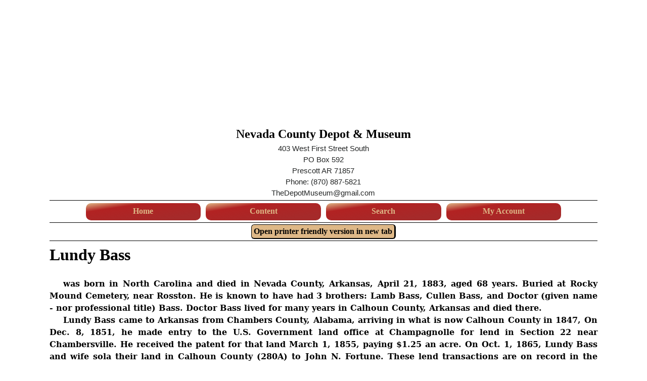

--- FILE ---
content_type: text/html; charset=UTF-8
request_url: https://www.depotmuseum.org/articles.php/refarticles/79
body_size: 4533
content:

<!DOCTYPE HTML>
<html lang="en">


<!-- BEGIN: HEAD -->
<head>
<title>Nevada County Depot and Museum</title>
<meta HTTP-EQUIV="Content-Type" CONTENT="text/html; charset=UTF-8">
<meta name="keywords" content="Nevada County Depot and Museum">
<meta name="robots" content="index,follow">
<meta name="resource-type" content="document">
<meta name="rating" content="General">
<meta name=viewport content="width=device-width, initial-scale=1">
<meta name="copyright" content="2002-2026 Danny A Stewart DStewart@DannyAStewart.com All Rights Reserved">
<link rel="stylesheet" TYPE="text/css" HREF="https://www.DepotMuseum.org/css.css">
<!-- SlidesJS is copyright per https://slidesjs.com/-->
<!-- BEGIN: CSS for slidesjs.com example -->
<link rel="stylesheet" href="https://www.depotmuseum.org/slider/css/example.css">
<!-- End CSS for slidesjs.com example -->
<!-- SlidesJS Optional: If you'd like to use this design -->
<style type="text/css">
	#slides {
		display: none
	}
	#slides .slidesjs-navigation {
		margin-top:3px;
	}
	#slides .slidesjs-previous {
		margin-right: 0px;
		float: left;
	}
	#slides .slidesjs-next {
		margin-right: 0px;
		float: right;
	}
	.slidesjs-pagination {
		margin: 6px 0 0;
		float: right;
		list-style: none;
	}
	.slidesjs-pagination li {
		float: left;
		margin: 0 1px;
	}
	.slidesjs-pagination li a {
		display: block;
		width: 13px;
		height: 0;
		padding-top: 13px;
		background-image: url(https://www.depotmuseum.org/slider/img/pagination.png);
		background-position: 0 0;
		float: left;
		overflow: hidden;
	}
	.slidesjs-pagination li a.active, t.slidesjs-pagination li a:hover.active {
		background-position: 0 -13px
	}
	.slidesjs-pagination li a:hover {
		background-position: 0 -26px
	}
	#slides a:link, #slides a:visited {
		color: #333
	}
	#slides a:hover,#slides a:active {
		color: #9e2020
	}
	.navbar {
		overflow: hidden
	}
</style>
<!-- END: SlidesJS Optional-->
<!-- BEGIN: SlidesJS Required: These styles are required if you'd like a responsive slideshow -->
<style type="text/css">
	#slides {
		display: none
	}
</style>
<!-- END: SlidesJS Required: -->
</head>
<!-- END: HEAD -->


<!-- BEGIN: BODY -->
<body class="body">

<!-- BEGIN: WEBPAGE -->
<div id="webpage" class="body">




<!-- BEGIN: header -->
<header>
<div id="header" class="body" style="clear:left;display:inline;margin-left:auto;margin-right:auto;">
	<!-- BEGIN: leftheader -->
	<div id="leftheader" style="clear:left;vertical-align:top;min-width:46%;max-width:98%;margin-left:auto;margin-right:auto;">
		<!-- BEGIN: leftheaderimage -->
		<div id="leftheaderimage" style="clear:left;text-align:center;">
			<br>
			<!-- SlidesJS Required: Start Slides -->
			<div id="slides" style="max-width:540px; max-height:230px;margin-left:auto;margin-right:auto;">
				<img src="https://www.depotmuseum.org/images/depot.gif" alt="">
				<img src="https://www.depotmuseum.org/images/PNWcaboose.jpg" alt="">
			</div>
			<script src="https://code.jquery.com/jquery-1.9.1.min.js" type="text/javascript"></script>
			<script src="https://www.depotmuseum.org/slider/js/jquery.slides.min.js" type="text/javascript"></script>
			<script type="text/javascript">
				$(function() {
					$('#slides').slidesjs({
						navigation: false,
						pagination: false,
						width: 800,
						height: 300,
						play: {
							active: false,
							effect: "fade",
							auto: true,
							interval: 8000,
							swap: true,
							pauseOnHover: true,
							restartDelay: 2500
						}
					});
				});
			</script>
		</div>
		<!-- END: leftheaderimage -->
	</div>
	<!-- END: leftheader -->
	<!-- BEGIN: middleheader -->
	<div id="middleheader" style="clear:left;width:7%;">&nbsp;
	</div>
	<!-- END: middleheader -->
	<!-- BEGIN: rightheader -->
	<div id="rightheader" style="clear:left;vertical-align:top;min-width:46%;max-width:98%;margin-left:auto;margin-right:auto;">
			<div id="rightheadertitle" style="clear:left;text-align:center;">
				<a class="title" style="text-decoration:none;font-size:18pt;" title="Nevada County Depot and Museum Home Page" href="https://www.DepotMuseum.org/">Nevada County Depot &amp; Museum</a><br>
			</div>
			<div id="rightheadertxt1" class="menutext" style="clear:left;text-align:center;">
			403 West First Street South<br>
			PO Box 592<br>
			Prescott AR 71857<br>
			Phone: (870) 887-5821<br>
			TheDepotMuseum@gmail.com<br>
			</div>
	</div>

	<!-- END: rightheader -->
</div>
<div style="clear:left;"><hr></div>

<!-- BEGIN: Menu -->
<div id="menubox" class="box" style="clear:left;width:100%;">
<nav>
<ul class="box">
	<li><a class="box" style="text-decoration:none;" href="https://www.DepotMuseum.org/">Home</a>
		<ul>
			<li><a href="https://www.DepotMuseum.org/articles.php/topic/About+Us">About&nbsp;Us</a></li>
			<li><a href="https://www.DepotMuseum.org/newsletters">Newsletters</a></li>
			<li><a href="https://www.DepotMuseum.org/cdrom">CDROM</a></li>
			<li><a href="https://www.DepotMuseum.org/links.php">Links</a></li>
			<li><a href="https://www.DepotMuseum.org/comments.php">Comments</a></li>
			<li><a href="https://www.DepotMuseum.org/board.php">Discussions</a></li>
			<li><a href="https://www.DepotMuseum.org/sitemap.php">Site&nbsp;Map</a></li>
		</ul>
	</li>
	<li><a class="box" style="text-decoration:none;" href="https://www.DepotMuseum.org/">Content</a>
		<ul>
			<li><a href="https://www.DepotMuseum.org/articles.php">Articles&nbsp;and&nbsp;Features</a></li>
			<li><a href="https://www.DepotMuseum.org/resources.php">Lists&nbsp;&&nbsp;Resources</a></li>
			<li><a href="https://www.DepotMuseum.org/photos.php">Photo&nbsp;Collections</a></li>
			<li><a href="https://www.DepotMuseum.org/cemetery.php">Cemetery&nbsp;Survey</a></li>
			<li><a href="https://www.DepotMuseum.org//1940">1940&nbsp;Census</a></li>
			<li><a href="https://www.DepotMuseum.org/articles.php/topic/Hamilton's+Personal+History+(1951)">Personal&nbsp;History&nbsp;(1951)</a></li>
		</ul>
	</li>
	<li><a class="box" style="text-decoration:none;" href="https://www.DepotMuseum.org/search.php">Search</a>
		<ul>
			<li><a href="https://www.DepotMuseum.org/search.php">Search</a></li>
		</ul>
	</li>
	<li><a class="box" style="text-decoration:none;" href="http://www.DepotMuseum.org/login.php">My Account</a>
		<ul>
		<li><a href="https://www.DepotMuseum.org/login.php">Sign In</a></li>
		<li><a href="https://www.DepotMuseum.org/users.php/refusers/-1">Sign Up</a></li>
		<li><a href="https://www.DepotMuseum.org/privacy.php">Privacy Policy</a></li>
		</ul>
	</li>
</ul>
</nav>
</div>
<!-- END: Menu -->

<div style="clear:left;"><hr></div>

<!-- BEGIN: printfriendly -->
<div id="printfriendly" style="text-align:center;">
<form method="GET" target="_blank">
<input class="button" style="border-radius:6px;padding:4px;" name="submit" type="submit" value="Open printer friendly version in new tab">
<input name="p" type="hidden" value="1">
</form>
</div>
<!-- END: printfriendly -->
<div style="clear:left;"><hr></div>

</header>
<!-- END: header -->




<!-- BEGIN: pagecontent -->
<section>
<div id="pagecontent" style="clear:both;position:relative;width:100%;margin-bottom:0;margin-left:auto;margin-right:auto;">

<article id="articles" style="width:100%;position:relative;top:0;left:0;">
<h1>Lundy Bass</h1>
<br>
<p>was born in North Carolina and died in Nevada County, Arkansas, April 21, 1883, aged 68 years. Buried at Rocky Mound Cemetery, near Rosston. He is known to have had 3 brothers: Lamb Bass, Cullen Bass, and Doctor (given name - nor professional title) Bass. Doctor Bass lived for many years in Calhoun County, Arkansas and died there.</p>
<p> </p>
<p>Lundy Bass came to Arkansas from Chambers County, Alabama, arriving in what is now Calhoun County in 1847, On Dec. 8, 1851, he made entry to the U.S. Government land office at Champagnolle for lend in Section 22 near Chambersville. He received the patent for that land March 1, 1855, paying $1.25 an acre. On Oct. 1, 1865, Lundy Bass and wife sola their land in Calhoun County (280A) to John N. Fortune. These lend transactions are on record in the Courthouse at Hampton, the county seat. </p>
<p>After disposing of his land in Calhoun County, Lundy Bass moved to what is now Nevada County, Arkansas (Caney Township). A part of the old hand-hewn log house he built still stands on the Camden Road about 3 miles from Rosston (this 1940).</p>
<p> </p>
<p>On Dec. 6, 1640, Lundy Bass was married to Levinea Elleanor Rister (b. Jan 5, 1822 - d. March 18, 1894), daughter of George Rister (b. Jan. 10, 1790-d, June 4, 1832) and his wife Mary (Shannon) Rister (b. May 24, 1786 -d. Apr. 12, 1850). George Rister and Mary Shannon were married Oct. 27, 1811 (Bible Records). Elleanor Rister is known to have had a brother Wash Rister, and a sister who married a Chamberlain and who was the mother of Thomas Jefferson Chamberlain, a Confederate soldier from what is now Nevada County, Arkansas. </p>
<p>Four children were born to Lundy Bass and his wife, Elleanor (Rister) Bass. They were:</p>
<p> William George Bass b. Sept 6, 1641 â€“ d. Nov. 15, 1851 </p>
<p>Mary Bethena Bass b. Feb. 26, 1844. Married John Fortune. Died July 24, 1900, without issue. </p>
<p>Martha Dovey Bass b. Aug. 14, 1850. Married Thomas P. Dixon April 1, 1866. D. Aug. 18, 1924, Issue: Price (1867), John Henry (1869), Joe (1871), Eugenia (1873), Mary Ann (1875), Charlie (1878), Artha (1880) Martha (1882), George Washington (1884), Thomas Jefferson (1887).</p>
<p>Georgia Ann Bass b. Jan. 15, 1853. Married Edmund Theodore Haynie, Dec. 18, 1867. d. Dec. 15, 1927. Issue: Isham Wilburn (1859), George Richard (187 Lundy Bass (1872), James Louis (1874), William Edward (1876), Thom as Satterwhite (1878), Mary Emma (1880), John Lee (1882), Lillian (1884), Frank Carlos (1sge), Georgia (1888), Lawrence McRae (1892), Catherine (1896). </p>
<p>This sketch written 1940 by Winnie (Haynie) Hamilton, great granddaughter of the Subject. 511 East Main, Prescott, Arkansas. </p>
<p>The Reader is referred to a book titled BIOGRAPHICAL AND HISTORICAL MEMOIRS OF SOUTHERN ARKANSAS, Calhoun County. The book is now out of print but found in many Public Libraries.</p><div style="clear:left;"><hr></div>
<div style="clear:left;">
<h2>More Information</h2>
Here is a web page with more information:<br>
<a target="_blank" href="https://www.depotmuseum.org/images/Nevada_County_Personal_Histories.pdf">https://www.depotmuseum.org/images/Nevada_County_Personal_Histories.pdf</a> (click link to open in a new window).<br>
</div>
</article>
<br>

<div style="clear:left;">&nbsp;</div>
</div>
</section>
<!-- END: pagecontent -->

<!-- BEGIN: footer -->
<footer>
<div style="clear:left;"><hr></div>



<!-- BEGIN: member -->
<div id="member" class="small">
<b>The Nevada County Depot and Museum is a member of </b> 
<a class="small" TARGET="_blank" HREF="https://www.armusa.org/">Arkansas Museums Association</a>
<b>and</b> 
<a CLASS="small" TARGET="_blank" HREF="https://www.arkansashistoricalassociation.org/">Arkansas Historical Association</a>
</div>
<!-- END: member -->

<div><hr></div>

<!-- BEGIN: copyright -->
<div id="copyright" class="small">
<b>Copyright Notice and Limitations on Use:</b> 
All informative and photographic material on the Nevada County Depot and Museum web site and compact
discs are copyright &copy;1996-2026 <A CLASS="small"  
HREF="https://www.DepotMuseum.org/">Nevada County Depot and Museum</A>. 
Routines that generate the pages were written by, hosted by, and copyright &copy;2002-2026 
<A TARGET="_blank" CLASS="small" HREF="http://www.DannyAStewart.com/">Danny Stewart</A>.All rights are reserved.  
Individuals who access the web site or purchase a compact disk are limited to private
viewing of the material or quotation in an individual&apos;s historical research project.  
Use of material must be attributed to &quot;Nevada County Depot and Museum&quot;.  
Additional terms apply to items in the cemetery survey, as outlined on those pages.  
Prior written consent is required before any material is quoted or used in a work that is sold 
for any price or distributed by any means, either for profit or not for profit.<br>
DepotMuseum.org<br>
</div>
<!-- END: copyright -->

<div><hr></div>

<!-- BEGIN: bibliography -->
<div id="bibliography" class="small">
<b>Suggested content for bibliography entry</b>:<br>
Author: Nevada County Depot and Museum<br>Title: &quot;Articles&quot;<br>
Published by: Nevada County Depot and Museum, 403 West First Street South, Prescott Arkansas 71857<br>
URL: www.depotmuseum.org/articles.php/refarticles/79<br>
Retrieval Date: January 25, 2026<br>
</div>
<!-- END: bibliography -->

<div><hr></div>

<div style="clear:left;"><hr></div>
<!-- BEGIN: bottommenu -->
<div id="bottommenu">
<a class="small" title="Information about the Depot & Museum" href="https://www.DepotMuseum.org/articles.php/topic/About+Us">About&nbsp;Us</a>
 | 
<a class="small" title="" href="https://www.DepotMuseum.org/newsletters">Newsletters</a>
 | 
<a class="small" title="" href="https://www.DepotMuseum.org/cdrom">CDROM</a>
 | 
<a class="small" title="" href="https://www.DepotMuseum.org/links.php">Links</a>
 | 
<a class="small" title="" href="https://www.DepotMuseum.org/comments.php">Comments</a>
 | 
<a class="small" title="" href="https://www.DepotMuseum.org/board.php">Discussions</a>
 | 
<a class="small" title="" href="https://www.DepotMuseum.org/sitemap.php">Site&nbsp;Map</a>
 | 
<a class="small" title="Articles and Features" href="https://www.DepotMuseum.org/articles.php">Articles&nbsp;and&nbsp;Features</a>
 | 
<a class="small" title="Lists & Resources" href="https://www.DepotMuseum.org/resources.php">Lists&nbsp;&&nbsp;Resources</a>
 | 
<a class="small" title="" href="https://www.DepotMuseum.org/photos.php">Photo&nbsp;Collections</a>
 | 
<a class="small" title="" href="https://www.DepotMuseum.org/cemetery.php">Cemetery&nbsp;Survey</a>
 | 
<a class="small" title="" href="https://www.DepotMuseum.org//1940">1940&nbsp;Census</a>
 | 
<a class="small" title="Winnie H. Hamilton's 1951 Personal History Nevada County, Arkansas" href="https://www.DepotMuseum.org/articles.php/topic/Hamilton's+Personal+History+(1951)">Personal&nbsp;History&nbsp;(1951)</a>
 | 
<a class="small" title="" href="https://www.DepotMuseum.org/search.php">Search</a>
 | 
<a class="small" title="" href="https://www.DepotMuseum.org/login.php">My Account</a>
 | 
<a class="small" title="" href="https://www.DepotMuseum.org/privacy.php">Privacy Policy</a>
 </div>
<!-- END: bottommenu -->

<div style="clear:left;"><hr></div>




</footer>
<!-- END: footer -->
<!-- END: webpage -->
</div>

</body>
<!-- END: BODY -->

</html>
